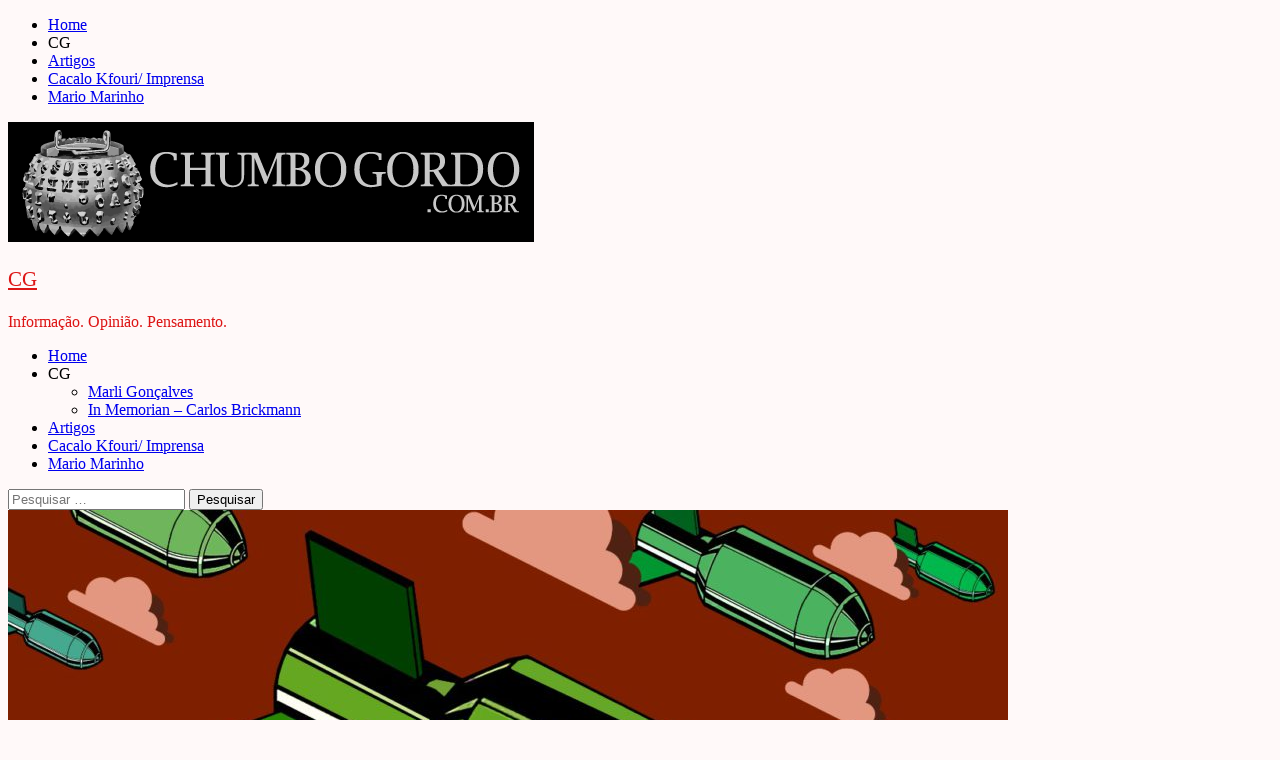

--- FILE ---
content_type: text/html; charset=UTF-8
request_url: https://www.chumbogordo.com.br/443089-alem-das-inundacoes-uma-enxurrada-de-fake-news-por-rui-martins/
body_size: 20657
content:
<!doctype html>
<html lang="pt-BR">
<head>
    <meta charset="UTF-8">
    <meta name="viewport" content="width=device-width, initial-scale=1">
    <link rel="profile" href="http://gmpg.org/xfn/11">

    <meta name='robots' content='index, follow, max-image-preview:large, max-snippet:-1, max-video-preview:-1' />

	<!-- This site is optimized with the Yoast SEO plugin v26.8 - https://yoast.com/product/yoast-seo-wordpress/ -->
	<title>Além das inundações, uma enxurrada de fake news. Por Rui Martins</title>
	<meta name="description" content="Tão logo se confirmou a situação de calamidade pública com as inundações se propagando por mais de duzentos municípios gaúchos..." />
	<link rel="canonical" href="https://www.chumbogordo.com.br/443089-alem-das-inundacoes-uma-enxurrada-de-fake-news-por-rui-martins/" />
	<meta property="og:locale" content="pt_BR" />
	<meta property="og:type" content="article" />
	<meta property="og:title" content="Além das inundações, uma enxurrada de fake news. Por Rui Martins" />
	<meta property="og:description" content="Tão logo se confirmou a situação de calamidade pública com as inundações se propagando por mais de duzentos municípios gaúchos..." />
	<meta property="og:url" content="https://www.chumbogordo.com.br/443089-alem-das-inundacoes-uma-enxurrada-de-fake-news-por-rui-martins/" />
	<meta property="og:site_name" content="CG" />
	<meta property="article:publisher" content="https://www.facebook.com/chumbogordo" />
	<meta property="article:author" content="https://www.facebook.com/chumbogordo" />
	<meta property="article:published_time" content="2024-05-23T21:19:56+00:00" />
	<meta property="og:image" content="https://www.chumbogordo.com.br/wp-content/uploads/2020/01/guerra-fake.jpg" />
	<meta property="og:image:width" content="1000" />
	<meta property="og:image:height" content="600" />
	<meta property="og:image:type" content="image/jpeg" />
	<meta name="author" content="Chumbo Gordo" />
	<meta name="twitter:card" content="summary_large_image" />
	<meta name="twitter:creator" content="@ChumboGordo" />
	<meta name="twitter:site" content="@ChumboGordo" />
	<meta name="twitter:label1" content="Escrito por" />
	<meta name="twitter:data1" content="Chumbo Gordo" />
	<meta name="twitter:label2" content="Est. tempo de leitura" />
	<meta name="twitter:data2" content="8 minutos" />
	<script type="application/ld+json" class="yoast-schema-graph">{"@context":"https://schema.org","@graph":[{"@type":"Article","@id":"https://www.chumbogordo.com.br/443089-alem-das-inundacoes-uma-enxurrada-de-fake-news-por-rui-martins/#article","isPartOf":{"@id":"https://www.chumbogordo.com.br/443089-alem-das-inundacoes-uma-enxurrada-de-fake-news-por-rui-martins/"},"author":{"name":"Chumbo Gordo","@id":"https://www.chumbogordo.com.br/#/schema/person/128237cde4ba4ac1428cc863488925a5"},"headline":"Além das inundações, uma enxurrada de fake news. Por Rui Martins","datePublished":"2024-05-23T21:19:56+00:00","mainEntityOfPage":{"@id":"https://www.chumbogordo.com.br/443089-alem-das-inundacoes-uma-enxurrada-de-fake-news-por-rui-martins/"},"wordCount":1436,"commentCount":0,"publisher":{"@id":"https://www.chumbogordo.com.br/#organization"},"image":{"@id":"https://www.chumbogordo.com.br/443089-alem-das-inundacoes-uma-enxurrada-de-fake-news-por-rui-martins/#primaryimage"},"thumbnailUrl":"https://www.chumbogordo.com.br/wp-content/uploads/2020/01/guerra-fake.jpg","keywords":["AOS FATOS","COLETA","enchente","fke news","governo","INUNDAÇÕES","lista","mentiras","pesquisa","redes sociais","rIO GRANDE DO sul","RUI MARTINS","Zero Hora"],"articleSection":["Artigos","COMPORTAMENTO","IMPRENSA","INTERNACIONAL","MEIO AMBIENTE","OPINIÃO","POLÍTICA"],"inLanguage":"pt-BR","potentialAction":[{"@type":"CommentAction","name":"Comment","target":["https://www.chumbogordo.com.br/443089-alem-das-inundacoes-uma-enxurrada-de-fake-news-por-rui-martins/#respond"]}]},{"@type":"WebPage","@id":"https://www.chumbogordo.com.br/443089-alem-das-inundacoes-uma-enxurrada-de-fake-news-por-rui-martins/","url":"https://www.chumbogordo.com.br/443089-alem-das-inundacoes-uma-enxurrada-de-fake-news-por-rui-martins/","name":"Além das inundações, uma enxurrada de fake news. Por Rui Martins","isPartOf":{"@id":"https://www.chumbogordo.com.br/#website"},"primaryImageOfPage":{"@id":"https://www.chumbogordo.com.br/443089-alem-das-inundacoes-uma-enxurrada-de-fake-news-por-rui-martins/#primaryimage"},"image":{"@id":"https://www.chumbogordo.com.br/443089-alem-das-inundacoes-uma-enxurrada-de-fake-news-por-rui-martins/#primaryimage"},"thumbnailUrl":"https://www.chumbogordo.com.br/wp-content/uploads/2020/01/guerra-fake.jpg","datePublished":"2024-05-23T21:19:56+00:00","description":"Tão logo se confirmou a situação de calamidade pública com as inundações se propagando por mais de duzentos municípios gaúchos...","breadcrumb":{"@id":"https://www.chumbogordo.com.br/443089-alem-das-inundacoes-uma-enxurrada-de-fake-news-por-rui-martins/#breadcrumb"},"inLanguage":"pt-BR","potentialAction":[{"@type":"ReadAction","target":["https://www.chumbogordo.com.br/443089-alem-das-inundacoes-uma-enxurrada-de-fake-news-por-rui-martins/"]}]},{"@type":"ImageObject","inLanguage":"pt-BR","@id":"https://www.chumbogordo.com.br/443089-alem-das-inundacoes-uma-enxurrada-de-fake-news-por-rui-martins/#primaryimage","url":"https://www.chumbogordo.com.br/wp-content/uploads/2020/01/guerra-fake.jpg","contentUrl":"https://www.chumbogordo.com.br/wp-content/uploads/2020/01/guerra-fake.jpg","width":1000,"height":600,"caption":"FAKE NEWS -inundações"},{"@type":"BreadcrumbList","@id":"https://www.chumbogordo.com.br/443089-alem-das-inundacoes-uma-enxurrada-de-fake-news-por-rui-martins/#breadcrumb","itemListElement":[{"@type":"ListItem","position":1,"name":"Início","item":"https://www.chumbogordo.com.br/"},{"@type":"ListItem","position":2,"name":"Além das inundações, uma enxurrada de fake news. Por Rui Martins"}]},{"@type":"WebSite","@id":"https://www.chumbogordo.com.br/#website","url":"https://www.chumbogordo.com.br/","name":"CG","description":"Informação. Opinião. Pensamento.","publisher":{"@id":"https://www.chumbogordo.com.br/#organization"},"alternateName":"Chumbo Gordo","potentialAction":[{"@type":"SearchAction","target":{"@type":"EntryPoint","urlTemplate":"https://www.chumbogordo.com.br/?s={search_term_string}"},"query-input":{"@type":"PropertyValueSpecification","valueRequired":true,"valueName":"search_term_string"}}],"inLanguage":"pt-BR"},{"@type":"Organization","@id":"https://www.chumbogordo.com.br/#organization","name":"CHUMBO GORDO","url":"https://www.chumbogordo.com.br/","logo":{"@type":"ImageObject","inLanguage":"pt-BR","@id":"https://www.chumbogordo.com.br/#/schema/logo/image/","url":"https://www.chumbogordo.com.br/wp-content/uploads/2015/10/cropped-logo-6.png","contentUrl":"https://www.chumbogordo.com.br/wp-content/uploads/2015/10/cropped-logo-6.png","width":526,"height":120,"caption":"CHUMBO GORDO"},"image":{"@id":"https://www.chumbogordo.com.br/#/schema/logo/image/"},"sameAs":["https://www.facebook.com/chumbogordo","https://x.com/ChumboGordo"]},{"@type":"Person","@id":"https://www.chumbogordo.com.br/#/schema/person/128237cde4ba4ac1428cc863488925a5","name":"Chumbo Gordo","image":{"@type":"ImageObject","inLanguage":"pt-BR","@id":"https://www.chumbogordo.com.br/#/schema/person/image/","url":"https://secure.gravatar.com/avatar/ab1dec2ca0821ffdabe47d6634cb85e2f6f84caddfc9bed9137ab00434cccafc?s=96&d=mm&r=g","contentUrl":"https://secure.gravatar.com/avatar/ab1dec2ca0821ffdabe47d6634cb85e2f6f84caddfc9bed9137ab00434cccafc?s=96&d=mm&r=g","caption":"Chumbo Gordo"},"description":"Brickmann &amp; Associados Comunicação - B&amp;A / Tel. (11) 3885-6656 / www. brickmann.com.br / E-mail: contato@chumbogordo.com.br / Twitter: twitter.com/ChumboGordo / Facebook: facebook.com/chumbogordo","sameAs":["https://www.facebook.com/chumbogordo"],"url":"https://www.chumbogordo.com.br/author/chumbo-gordo/"}]}</script>
	<!-- / Yoast SEO plugin. -->


<link rel='dns-prefetch' href='//www.googletagmanager.com' />
<link rel='dns-prefetch' href='//fonts.googleapis.com' />
<link rel='dns-prefetch' href='//cdn.openshareweb.com' />
<link rel='dns-prefetch' href='//cdn.shareaholic.net' />
<link rel='dns-prefetch' href='//www.shareaholic.net' />
<link rel='dns-prefetch' href='//analytics.shareaholic.com' />
<link rel='dns-prefetch' href='//recs.shareaholic.com' />
<link rel='dns-prefetch' href='//partner.shareaholic.com' />
<link rel='dns-prefetch' href='//pagead2.googlesyndication.com' />
<link rel='dns-prefetch' href='//hb.wpmucdn.com' />
<link href='//hb.wpmucdn.com' rel='preconnect' />
<link href='http://fonts.googleapis.com' rel='preconnect' />
<link href='//fonts.gstatic.com' crossorigin='' rel='preconnect' />
<link rel="alternate" type="application/rss+xml" title="Feed para CG &raquo;" href="https://www.chumbogordo.com.br/feed/" />
<link rel="alternate" type="application/rss+xml" title="Feed de comentários para CG &raquo;" href="https://www.chumbogordo.com.br/comments/feed/" />
<link rel="alternate" type="application/rss+xml" title="Feed de comentários para CG &raquo; Além das inundações, uma enxurrada de fake news. Por Rui Martins" href="https://www.chumbogordo.com.br/443089-alem-das-inundacoes-uma-enxurrada-de-fake-news-por-rui-martins/feed/" />
<link rel="alternate" title="oEmbed (JSON)" type="application/json+oembed" href="https://www.chumbogordo.com.br/wp-json/oembed/1.0/embed?url=https%3A%2F%2Fwww.chumbogordo.com.br%2F443089-alem-das-inundacoes-uma-enxurrada-de-fake-news-por-rui-martins%2F" />
<link rel="alternate" title="oEmbed (XML)" type="text/xml+oembed" href="https://www.chumbogordo.com.br/wp-json/oembed/1.0/embed?url=https%3A%2F%2Fwww.chumbogordo.com.br%2F443089-alem-das-inundacoes-uma-enxurrada-de-fake-news-por-rui-martins%2F&#038;format=xml" />
<!-- Shareaholic - https://www.shareaholic.com -->
<link rel='preload' href='//cdn.shareaholic.net/assets/pub/shareaholic.js' as='script'/>
<script data-no-minify='1' data-cfasync='false'>
_SHR_SETTINGS = {"endpoints":{"local_recs_url":"https:\/\/www.chumbogordo.com.br\/wp-admin\/admin-ajax.php?action=shareaholic_permalink_related","ajax_url":"https:\/\/www.chumbogordo.com.br\/wp-admin\/admin-ajax.php","share_counts_url":"https:\/\/www.chumbogordo.com.br\/wp-admin\/admin-ajax.php?action=shareaholic_share_counts_api"},"site_id":"b774f4553e5b0d0c6daec4b05cea217d","url_components":{"year":"2024","monthnum":"05","day":"23","hour":"18","minute":"19","second":"56","post_id":"443089","postname":"alem-das-inundacoes-uma-enxurrada-de-fake-news-por-rui-martins","author":"chumbo-gordo","category":"politica"}};
</script>
<script data-no-minify='1' data-cfasync='false' src='//cdn.shareaholic.net/assets/pub/shareaholic.js' data-shr-siteid='b774f4553e5b0d0c6daec4b05cea217d' async ></script>

<!-- Shareaholic Content Tags -->
<meta name='shareaholic:site_name' content='CG' />
<meta name='shareaholic:language' content='pt-BR' />
<meta name='shareaholic:url' content='https://www.chumbogordo.com.br/443089-alem-das-inundacoes-uma-enxurrada-de-fake-news-por-rui-martins/' />
<meta name='shareaholic:keywords' content='tag:aos fatos, tag:coleta, tag:enchente, tag:fke news, tag:governo, tag:inundaÇÕes, tag:lista, tag:mentiras, tag:pesquisa, tag:redes sociais, tag:rio grande do sul, tag:rui martins, tag:zero hora, tag:fake news, cat:artigos, cat:comportamento, cat:imprensa, cat:internacional, cat:meio ambiente, cat:opiniÃo, cat:polÍtica, type:post' />
<meta name='shareaholic:article_published_time' content='2024-05-23T18:19:56-03:00' />
<meta name='shareaholic:article_modified_time' content='2024-05-23T18:19:56-03:00' />
<meta name='shareaholic:shareable_page' content='true' />
<meta name='shareaholic:article_author_name' content='Chumbo Gordo' />
<meta name='shareaholic:site_id' content='b774f4553e5b0d0c6daec4b05cea217d' />
<meta name='shareaholic:wp_version' content='9.7.13' />
<meta name='shareaholic:image' content='https://www.chumbogordo.com.br/wp-content/uploads/2020/01/guerra-fake-640x384.jpg' />
<!-- Shareaholic Content Tags End -->

<!-- Shareaholic Open Graph Tags -->
<meta property='og:image' content='https://www.chumbogordo.com.br/wp-content/uploads/2020/01/guerra-fake.jpg' />
<!-- Shareaholic Open Graph Tags End -->
<style id='wp-img-auto-sizes-contain-inline-css' type='text/css'>
img:is([sizes=auto i],[sizes^="auto," i]){contain-intrinsic-size:3000px 1500px}
/*# sourceURL=wp-img-auto-sizes-contain-inline-css */
</style>
<style id='wp-emoji-styles-inline-css' type='text/css'>

	img.wp-smiley, img.emoji {
		display: inline !important;
		border: none !important;
		box-shadow: none !important;
		height: 1em !important;
		width: 1em !important;
		margin: 0 0.07em !important;
		vertical-align: -0.1em !important;
		background: none !important;
		padding: 0 !important;
	}
/*# sourceURL=wp-emoji-styles-inline-css */
</style>
<style id='wp-block-library-inline-css' type='text/css'>
:root{--wp-block-synced-color:#7a00df;--wp-block-synced-color--rgb:122,0,223;--wp-bound-block-color:var(--wp-block-synced-color);--wp-editor-canvas-background:#ddd;--wp-admin-theme-color:#007cba;--wp-admin-theme-color--rgb:0,124,186;--wp-admin-theme-color-darker-10:#006ba1;--wp-admin-theme-color-darker-10--rgb:0,107,160.5;--wp-admin-theme-color-darker-20:#005a87;--wp-admin-theme-color-darker-20--rgb:0,90,135;--wp-admin-border-width-focus:2px}@media (min-resolution:192dpi){:root{--wp-admin-border-width-focus:1.5px}}.wp-element-button{cursor:pointer}:root .has-very-light-gray-background-color{background-color:#eee}:root .has-very-dark-gray-background-color{background-color:#313131}:root .has-very-light-gray-color{color:#eee}:root .has-very-dark-gray-color{color:#313131}:root .has-vivid-green-cyan-to-vivid-cyan-blue-gradient-background{background:linear-gradient(135deg,#00d084,#0693e3)}:root .has-purple-crush-gradient-background{background:linear-gradient(135deg,#34e2e4,#4721fb 50%,#ab1dfe)}:root .has-hazy-dawn-gradient-background{background:linear-gradient(135deg,#faaca8,#dad0ec)}:root .has-subdued-olive-gradient-background{background:linear-gradient(135deg,#fafae1,#67a671)}:root .has-atomic-cream-gradient-background{background:linear-gradient(135deg,#fdd79a,#004a59)}:root .has-nightshade-gradient-background{background:linear-gradient(135deg,#330968,#31cdcf)}:root .has-midnight-gradient-background{background:linear-gradient(135deg,#020381,#2874fc)}:root{--wp--preset--font-size--normal:16px;--wp--preset--font-size--huge:42px}.has-regular-font-size{font-size:1em}.has-larger-font-size{font-size:2.625em}.has-normal-font-size{font-size:var(--wp--preset--font-size--normal)}.has-huge-font-size{font-size:var(--wp--preset--font-size--huge)}.has-text-align-center{text-align:center}.has-text-align-left{text-align:left}.has-text-align-right{text-align:right}.has-fit-text{white-space:nowrap!important}#end-resizable-editor-section{display:none}.aligncenter{clear:both}.items-justified-left{justify-content:flex-start}.items-justified-center{justify-content:center}.items-justified-right{justify-content:flex-end}.items-justified-space-between{justify-content:space-between}.screen-reader-text{border:0;clip-path:inset(50%);height:1px;margin:-1px;overflow:hidden;padding:0;position:absolute;width:1px;word-wrap:normal!important}.screen-reader-text:focus{background-color:#ddd;clip-path:none;color:#444;display:block;font-size:1em;height:auto;left:5px;line-height:normal;padding:15px 23px 14px;text-decoration:none;top:5px;width:auto;z-index:100000}html :where(.has-border-color){border-style:solid}html :where([style*=border-top-color]){border-top-style:solid}html :where([style*=border-right-color]){border-right-style:solid}html :where([style*=border-bottom-color]){border-bottom-style:solid}html :where([style*=border-left-color]){border-left-style:solid}html :where([style*=border-width]){border-style:solid}html :where([style*=border-top-width]){border-top-style:solid}html :where([style*=border-right-width]){border-right-style:solid}html :where([style*=border-bottom-width]){border-bottom-style:solid}html :where([style*=border-left-width]){border-left-style:solid}html :where(img[class*=wp-image-]){height:auto;max-width:100%}:where(figure){margin:0 0 1em}html :where(.is-position-sticky){--wp-admin--admin-bar--position-offset:var(--wp-admin--admin-bar--height,0px)}@media screen and (max-width:600px){html :where(.is-position-sticky){--wp-admin--admin-bar--position-offset:0px}}

/*# sourceURL=wp-block-library-inline-css */
</style><style id='global-styles-inline-css' type='text/css'>
:root{--wp--preset--aspect-ratio--square: 1;--wp--preset--aspect-ratio--4-3: 4/3;--wp--preset--aspect-ratio--3-4: 3/4;--wp--preset--aspect-ratio--3-2: 3/2;--wp--preset--aspect-ratio--2-3: 2/3;--wp--preset--aspect-ratio--16-9: 16/9;--wp--preset--aspect-ratio--9-16: 9/16;--wp--preset--color--black: #000000;--wp--preset--color--cyan-bluish-gray: #abb8c3;--wp--preset--color--white: #ffffff;--wp--preset--color--pale-pink: #f78da7;--wp--preset--color--vivid-red: #cf2e2e;--wp--preset--color--luminous-vivid-orange: #ff6900;--wp--preset--color--luminous-vivid-amber: #fcb900;--wp--preset--color--light-green-cyan: #7bdcb5;--wp--preset--color--vivid-green-cyan: #00d084;--wp--preset--color--pale-cyan-blue: #8ed1fc;--wp--preset--color--vivid-cyan-blue: #0693e3;--wp--preset--color--vivid-purple: #9b51e0;--wp--preset--gradient--vivid-cyan-blue-to-vivid-purple: linear-gradient(135deg,rgb(6,147,227) 0%,rgb(155,81,224) 100%);--wp--preset--gradient--light-green-cyan-to-vivid-green-cyan: linear-gradient(135deg,rgb(122,220,180) 0%,rgb(0,208,130) 100%);--wp--preset--gradient--luminous-vivid-amber-to-luminous-vivid-orange: linear-gradient(135deg,rgb(252,185,0) 0%,rgb(255,105,0) 100%);--wp--preset--gradient--luminous-vivid-orange-to-vivid-red: linear-gradient(135deg,rgb(255,105,0) 0%,rgb(207,46,46) 100%);--wp--preset--gradient--very-light-gray-to-cyan-bluish-gray: linear-gradient(135deg,rgb(238,238,238) 0%,rgb(169,184,195) 100%);--wp--preset--gradient--cool-to-warm-spectrum: linear-gradient(135deg,rgb(74,234,220) 0%,rgb(151,120,209) 20%,rgb(207,42,186) 40%,rgb(238,44,130) 60%,rgb(251,105,98) 80%,rgb(254,248,76) 100%);--wp--preset--gradient--blush-light-purple: linear-gradient(135deg,rgb(255,206,236) 0%,rgb(152,150,240) 100%);--wp--preset--gradient--blush-bordeaux: linear-gradient(135deg,rgb(254,205,165) 0%,rgb(254,45,45) 50%,rgb(107,0,62) 100%);--wp--preset--gradient--luminous-dusk: linear-gradient(135deg,rgb(255,203,112) 0%,rgb(199,81,192) 50%,rgb(65,88,208) 100%);--wp--preset--gradient--pale-ocean: linear-gradient(135deg,rgb(255,245,203) 0%,rgb(182,227,212) 50%,rgb(51,167,181) 100%);--wp--preset--gradient--electric-grass: linear-gradient(135deg,rgb(202,248,128) 0%,rgb(113,206,126) 100%);--wp--preset--gradient--midnight: linear-gradient(135deg,rgb(2,3,129) 0%,rgb(40,116,252) 100%);--wp--preset--font-size--small: 13px;--wp--preset--font-size--medium: 20px;--wp--preset--font-size--large: 36px;--wp--preset--font-size--x-large: 42px;--wp--preset--spacing--20: 0.44rem;--wp--preset--spacing--30: 0.67rem;--wp--preset--spacing--40: 1rem;--wp--preset--spacing--50: 1.5rem;--wp--preset--spacing--60: 2.25rem;--wp--preset--spacing--70: 3.38rem;--wp--preset--spacing--80: 5.06rem;--wp--preset--shadow--natural: 6px 6px 9px rgba(0, 0, 0, 0.2);--wp--preset--shadow--deep: 12px 12px 50px rgba(0, 0, 0, 0.4);--wp--preset--shadow--sharp: 6px 6px 0px rgba(0, 0, 0, 0.2);--wp--preset--shadow--outlined: 6px 6px 0px -3px rgb(255, 255, 255), 6px 6px rgb(0, 0, 0);--wp--preset--shadow--crisp: 6px 6px 0px rgb(0, 0, 0);}:root { --wp--style--global--content-size: 750px;--wp--style--global--wide-size: 1160px; }:where(body) { margin: 0; }.wp-site-blocks > .alignleft { float: left; margin-right: 2em; }.wp-site-blocks > .alignright { float: right; margin-left: 2em; }.wp-site-blocks > .aligncenter { justify-content: center; margin-left: auto; margin-right: auto; }:where(.wp-site-blocks) > * { margin-block-start: 24px; margin-block-end: 0; }:where(.wp-site-blocks) > :first-child { margin-block-start: 0; }:where(.wp-site-blocks) > :last-child { margin-block-end: 0; }:root { --wp--style--block-gap: 24px; }:root :where(.is-layout-flow) > :first-child{margin-block-start: 0;}:root :where(.is-layout-flow) > :last-child{margin-block-end: 0;}:root :where(.is-layout-flow) > *{margin-block-start: 24px;margin-block-end: 0;}:root :where(.is-layout-constrained) > :first-child{margin-block-start: 0;}:root :where(.is-layout-constrained) > :last-child{margin-block-end: 0;}:root :where(.is-layout-constrained) > *{margin-block-start: 24px;margin-block-end: 0;}:root :where(.is-layout-flex){gap: 24px;}:root :where(.is-layout-grid){gap: 24px;}.is-layout-flow > .alignleft{float: left;margin-inline-start: 0;margin-inline-end: 2em;}.is-layout-flow > .alignright{float: right;margin-inline-start: 2em;margin-inline-end: 0;}.is-layout-flow > .aligncenter{margin-left: auto !important;margin-right: auto !important;}.is-layout-constrained > .alignleft{float: left;margin-inline-start: 0;margin-inline-end: 2em;}.is-layout-constrained > .alignright{float: right;margin-inline-start: 2em;margin-inline-end: 0;}.is-layout-constrained > .aligncenter{margin-left: auto !important;margin-right: auto !important;}.is-layout-constrained > :where(:not(.alignleft):not(.alignright):not(.alignfull)){max-width: var(--wp--style--global--content-size);margin-left: auto !important;margin-right: auto !important;}.is-layout-constrained > .alignwide{max-width: var(--wp--style--global--wide-size);}body .is-layout-flex{display: flex;}.is-layout-flex{flex-wrap: wrap;align-items: center;}.is-layout-flex > :is(*, div){margin: 0;}body .is-layout-grid{display: grid;}.is-layout-grid > :is(*, div){margin: 0;}body{padding-top: 0px;padding-right: 0px;padding-bottom: 0px;padding-left: 0px;}a:where(:not(.wp-element-button)){text-decoration: none;}:root :where(.wp-element-button, .wp-block-button__link){background-color: #32373c;border-width: 0;color: #fff;font-family: inherit;font-size: inherit;font-style: inherit;font-weight: inherit;letter-spacing: inherit;line-height: inherit;padding-top: calc(0.667em + 2px);padding-right: calc(1.333em + 2px);padding-bottom: calc(0.667em + 2px);padding-left: calc(1.333em + 2px);text-decoration: none;text-transform: inherit;}.has-black-color{color: var(--wp--preset--color--black) !important;}.has-cyan-bluish-gray-color{color: var(--wp--preset--color--cyan-bluish-gray) !important;}.has-white-color{color: var(--wp--preset--color--white) !important;}.has-pale-pink-color{color: var(--wp--preset--color--pale-pink) !important;}.has-vivid-red-color{color: var(--wp--preset--color--vivid-red) !important;}.has-luminous-vivid-orange-color{color: var(--wp--preset--color--luminous-vivid-orange) !important;}.has-luminous-vivid-amber-color{color: var(--wp--preset--color--luminous-vivid-amber) !important;}.has-light-green-cyan-color{color: var(--wp--preset--color--light-green-cyan) !important;}.has-vivid-green-cyan-color{color: var(--wp--preset--color--vivid-green-cyan) !important;}.has-pale-cyan-blue-color{color: var(--wp--preset--color--pale-cyan-blue) !important;}.has-vivid-cyan-blue-color{color: var(--wp--preset--color--vivid-cyan-blue) !important;}.has-vivid-purple-color{color: var(--wp--preset--color--vivid-purple) !important;}.has-black-background-color{background-color: var(--wp--preset--color--black) !important;}.has-cyan-bluish-gray-background-color{background-color: var(--wp--preset--color--cyan-bluish-gray) !important;}.has-white-background-color{background-color: var(--wp--preset--color--white) !important;}.has-pale-pink-background-color{background-color: var(--wp--preset--color--pale-pink) !important;}.has-vivid-red-background-color{background-color: var(--wp--preset--color--vivid-red) !important;}.has-luminous-vivid-orange-background-color{background-color: var(--wp--preset--color--luminous-vivid-orange) !important;}.has-luminous-vivid-amber-background-color{background-color: var(--wp--preset--color--luminous-vivid-amber) !important;}.has-light-green-cyan-background-color{background-color: var(--wp--preset--color--light-green-cyan) !important;}.has-vivid-green-cyan-background-color{background-color: var(--wp--preset--color--vivid-green-cyan) !important;}.has-pale-cyan-blue-background-color{background-color: var(--wp--preset--color--pale-cyan-blue) !important;}.has-vivid-cyan-blue-background-color{background-color: var(--wp--preset--color--vivid-cyan-blue) !important;}.has-vivid-purple-background-color{background-color: var(--wp--preset--color--vivid-purple) !important;}.has-black-border-color{border-color: var(--wp--preset--color--black) !important;}.has-cyan-bluish-gray-border-color{border-color: var(--wp--preset--color--cyan-bluish-gray) !important;}.has-white-border-color{border-color: var(--wp--preset--color--white) !important;}.has-pale-pink-border-color{border-color: var(--wp--preset--color--pale-pink) !important;}.has-vivid-red-border-color{border-color: var(--wp--preset--color--vivid-red) !important;}.has-luminous-vivid-orange-border-color{border-color: var(--wp--preset--color--luminous-vivid-orange) !important;}.has-luminous-vivid-amber-border-color{border-color: var(--wp--preset--color--luminous-vivid-amber) !important;}.has-light-green-cyan-border-color{border-color: var(--wp--preset--color--light-green-cyan) !important;}.has-vivid-green-cyan-border-color{border-color: var(--wp--preset--color--vivid-green-cyan) !important;}.has-pale-cyan-blue-border-color{border-color: var(--wp--preset--color--pale-cyan-blue) !important;}.has-vivid-cyan-blue-border-color{border-color: var(--wp--preset--color--vivid-cyan-blue) !important;}.has-vivid-purple-border-color{border-color: var(--wp--preset--color--vivid-purple) !important;}.has-vivid-cyan-blue-to-vivid-purple-gradient-background{background: var(--wp--preset--gradient--vivid-cyan-blue-to-vivid-purple) !important;}.has-light-green-cyan-to-vivid-green-cyan-gradient-background{background: var(--wp--preset--gradient--light-green-cyan-to-vivid-green-cyan) !important;}.has-luminous-vivid-amber-to-luminous-vivid-orange-gradient-background{background: var(--wp--preset--gradient--luminous-vivid-amber-to-luminous-vivid-orange) !important;}.has-luminous-vivid-orange-to-vivid-red-gradient-background{background: var(--wp--preset--gradient--luminous-vivid-orange-to-vivid-red) !important;}.has-very-light-gray-to-cyan-bluish-gray-gradient-background{background: var(--wp--preset--gradient--very-light-gray-to-cyan-bluish-gray) !important;}.has-cool-to-warm-spectrum-gradient-background{background: var(--wp--preset--gradient--cool-to-warm-spectrum) !important;}.has-blush-light-purple-gradient-background{background: var(--wp--preset--gradient--blush-light-purple) !important;}.has-blush-bordeaux-gradient-background{background: var(--wp--preset--gradient--blush-bordeaux) !important;}.has-luminous-dusk-gradient-background{background: var(--wp--preset--gradient--luminous-dusk) !important;}.has-pale-ocean-gradient-background{background: var(--wp--preset--gradient--pale-ocean) !important;}.has-electric-grass-gradient-background{background: var(--wp--preset--gradient--electric-grass) !important;}.has-midnight-gradient-background{background: var(--wp--preset--gradient--midnight) !important;}.has-small-font-size{font-size: var(--wp--preset--font-size--small) !important;}.has-medium-font-size{font-size: var(--wp--preset--font-size--medium) !important;}.has-large-font-size{font-size: var(--wp--preset--font-size--large) !important;}.has-x-large-font-size{font-size: var(--wp--preset--font-size--x-large) !important;}
/*# sourceURL=global-styles-inline-css */
</style>

<!-- <link rel='stylesheet' id='wphb-1-css' href='https://hb.wpmucdn.com/www.chumbogordo.com.br/565d769c-6855-4385-b9e1-fd4a1793b887.css' type='text/css' media='all' /> -->
<link rel="stylesheet" type="text/css" href="//www.chumbogordo.com.br/wp-content/cache/wpfc-minified/kl6gt98k/k6p.css" media="all"/>
<link rel='stylesheet' id='magazine-7-google-fonts-css' href='https://fonts.googleapis.com/css?family=Source%20Sans%20Pro:400,400i,700,700i|Montserrat:400,700&#038;subset=latin,latin-ext' type='text/css' media='all' />
<!-- <link rel='stylesheet' id='magazine-7-style-css' href='https://hb.wpmucdn.com/www.chumbogordo.com.br/f31b476d-eac4-4908-be4e-d0cdc1e02b30.css' type='text/css' media='all' /> -->
<link rel="stylesheet" type="text/css" href="//www.chumbogordo.com.br/wp-content/cache/wpfc-minified/d50cjekw/k6p.css" media="all"/>
<script type="text/javascript" src="https://hb.wpmucdn.com/www.chumbogordo.com.br/a1854960-7411-4258-bfb6-bad8c12aca87.js" id="wphb-2-js"></script>

<!-- Snippet da etiqueta do Google (gtag.js) adicionado pelo Site Kit -->
<!-- Snippet do Google Análises adicionado pelo Site Kit -->
<script type="text/javascript" src="https://www.googletagmanager.com/gtag/js?id=GT-PJN8PXC6" id="google_gtagjs-js" async></script>
<script type="text/javascript" id="google_gtagjs-js-after">
/* <![CDATA[ */
window.dataLayer = window.dataLayer || [];function gtag(){dataLayer.push(arguments);}
gtag("set","linker",{"domains":["www.chumbogordo.com.br"]});
gtag("js", new Date());
gtag("set", "developer_id.dZTNiMT", true);
gtag("config", "GT-PJN8PXC6", {"googlesitekit_post_type":"post"});
 window._googlesitekit = window._googlesitekit || {}; window._googlesitekit.throttledEvents = []; window._googlesitekit.gtagEvent = (name, data) => { var key = JSON.stringify( { name, data } ); if ( !! window._googlesitekit.throttledEvents[ key ] ) { return; } window._googlesitekit.throttledEvents[ key ] = true; setTimeout( () => { delete window._googlesitekit.throttledEvents[ key ]; }, 5 ); gtag( "event", name, { ...data, event_source: "site-kit" } ); }; 
//# sourceURL=google_gtagjs-js-after
/* ]]> */
</script>
<link rel="https://api.w.org/" href="https://www.chumbogordo.com.br/wp-json/" /><link rel="alternate" title="JSON" type="application/json" href="https://www.chumbogordo.com.br/wp-json/wp/v2/posts/443089" /><link rel="EditURI" type="application/rsd+xml" title="RSD" href="https://www.chumbogordo.com.br/xmlrpc.php?rsd" />
<meta name="generator" content="WordPress 6.9" />
<link rel='shortlink' href='https://www.chumbogordo.com.br/?p=443089' />
<meta name="generator" content="Site Kit by Google 1.170.0" /><link rel="pingback" href="https://www.chumbogordo.com.br/xmlrpc.php">
<!-- Meta-etiquetas do Google AdSense adicionado pelo Site Kit -->
<meta name="google-adsense-platform-account" content="ca-host-pub-2644536267352236">
<meta name="google-adsense-platform-domain" content="sitekit.withgoogle.com">
<!-- Fim das meta-etiquetas do Google AdSense adicionado pelo Site Kit -->
        <style type="text/css">
                        .site-title a,
            .site-description {
                color: #dd1616;
            }

            .site-branding .site-title {
                font-size: 21px;
            }

            @media only screen and (max-width: 640px) {
                .site-branding .site-title {
                    font-size: 60px;

                }

            @media only screen and (max-width: 640px) {
                .site-branding .site-title {
                    font-size: 50px;

                }

                        .elementor-template-full-width .elementor-section.elementor-section-full_width > .elementor-container,
            .elementor-template-full-width .elementor-section.elementor-section-boxed > .elementor-container{
                max-width: 1170px;
            }
            @media (min-width: 1600px){
                .elementor-template-full-width .elementor-section.elementor-section-full_width > .elementor-container,
                .elementor-template-full-width .elementor-section.elementor-section-boxed > .elementor-container{
                    max-width: 1570px;
                }
            }

        </style>
        <style type="text/css" id="custom-background-css">
body.custom-background { background-color: #fff9f9; }
</style>
	
<!-- Código do Google Adsense adicionado pelo Site Kit -->
<script type="text/javascript" async="async" src="https://pagead2.googlesyndication.com/pagead/js/adsbygoogle.js?client=ca-pub-6202243099805385&amp;host=ca-host-pub-2644536267352236" crossorigin="anonymous"></script>

<!-- Fim do código do Google AdSense adicionado pelo Site Kit -->
<link rel="icon" href="https://www.chumbogordo.com.br/wp-content/uploads/2015/09/cropped-logo-chumbo_gordo-550x118-32x32.png" sizes="32x32" />
<link rel="icon" href="https://www.chumbogordo.com.br/wp-content/uploads/2015/09/cropped-logo-chumbo_gordo-550x118-192x192.png" sizes="192x192" />
<link rel="apple-touch-icon" href="https://www.chumbogordo.com.br/wp-content/uploads/2015/09/cropped-logo-chumbo_gordo-550x118-180x180.png" />
<meta name="msapplication-TileImage" content="https://www.chumbogordo.com.br/wp-content/uploads/2015/09/cropped-logo-chumbo_gordo-550x118-270x270.png" />
<!-- <link rel='stylesheet' id='mailpoet_public-css' href='https://hb.wpmucdn.com/www.chumbogordo.com.br/5f2d7730-aa0d-423f-8327-0b6557d20c50.css' type='text/css' media='all' /> -->
<link rel="stylesheet" type="text/css" href="//www.chumbogordo.com.br/wp-content/cache/wpfc-minified/deuvmsw4/k79.css" media="all"/>
</head>

<body class="wp-singular post-template-default single single-post postid-443089 single-format-standard custom-background wp-custom-logo wp-embed-responsive wp-theme-magazine-7 align-content-right">
    

<div id="page" class="site">
    <a class="skip-link screen-reader-text" href="#content">Skip to content</a>

<div class="magazine-7-woocommerce-store-notice">
    </div>
    <div class="top-masthead">

        <div class="container">
            <div class="row">
                                    <div class="col-xs-12 col-sm-12 col-md-8 device-center">
                        
                        <div class="top-navigation"><ul id="top-menu" class="menu"><li id="menu-item-589" class="menu-item menu-item-type-custom menu-item-object-custom menu-item-home menu-item-589"><a href="http://www.chumbogordo.com.br/">Home</a></li>
<li id="menu-item-770" class="menu-item menu-item-type-custom menu-item-object-custom menu-item-770"><a>CG</a></li>
<li id="menu-item-4362" class="menu-item menu-item-type-taxonomy menu-item-object-category current-post-ancestor current-menu-parent current-post-parent menu-item-4362"><a href="https://www.chumbogordo.com.br/categorias/artigos/">Artigos</a></li>
<li id="menu-item-711" class="menu-item menu-item-type-taxonomy menu-item-object-category menu-item-711"><a href="https://www.chumbogordo.com.br/categorias/mirando-a-imprensa/">Cacalo Kfouri/ Imprensa</a></li>
<li id="menu-item-4434" class="menu-item menu-item-type-taxonomy menu-item-object-category menu-item-4434"><a href="https://www.chumbogordo.com.br/categorias/esportes/marinho/">Mario Marinho</a></li>
</ul></div>                    </div>
                                            </div>
        </div>
    </div> <!--    Topbar Ends-->
<header id="masthead" class="site-header">
        <div class="masthead-banner " data-background="">
        <div class="container">
            <div class="row">
                <div class="col-md-12">
                    <div class="site-branding">
                        <a href="https://www.chumbogordo.com.br/" class="custom-logo-link" rel="home"><img width="526" height="120" src="https://www.chumbogordo.com.br/wp-content/uploads/2015/10/cropped-logo-6.png" class="custom-logo" alt="CG" decoding="async" fetchpriority="high" srcset="https://www.chumbogordo.com.br/wp-content/uploads/2015/10/cropped-logo-6.png 526w, https://www.chumbogordo.com.br/wp-content/uploads/2015/10/cropped-logo-6-300x68.png 300w" sizes="(max-width: 526px) 100vw, 526px" /></a>                            <p class="site-title font-family-1">
                                <a href="https://www.chumbogordo.com.br/" rel="home">CG</a>
                            </p>
                        
                                                    <p class="site-description">Informação. Opinião. Pensamento.</p>
                                            </div>
                </div>
            </div>
        </div>
    </div>
    <nav id="site-navigation" class="main-navigation">
        <div class="container">
            <div class="row">
                <div class="col-md-12">
                    <div class="navigation-container">
                                                    <span class="offcanvas">
                                     <a href="#offcanvasCollapse" class="offcanvas-nav">
                                           <div class="offcanvas-menu">
                                               <span class="mbtn-top"></span>
                                               <span class="mbtn-mid"></span>
                                               <span class="mbtn-bot"></span>
                                           </div>
                                       </a>
                                </span>
                        
                        <span class="toggle-menu" aria-controls="primary-menu" aria-expanded="false">
                                <span class="screen-reader-text">Primary Menu</span>
                                 <i class="ham"></i>
                            </span>

                        <div class="menu main-menu"><ul id="primary-menu" class="menu"><li class="menu-item menu-item-type-custom menu-item-object-custom menu-item-home menu-item-589"><a href="http://www.chumbogordo.com.br/">Home</a></li>
<li class="menu-item menu-item-type-custom menu-item-object-custom menu-item-has-children menu-item-770"><a>CG</a>
<ul class="sub-menu">
	<li id="menu-item-70" class="menu-item menu-item-type-taxonomy menu-item-object-category menu-item-70"><a href="https://www.chumbogordo.com.br/categorias/marli/">Marli Gonçalves</a></li>
	<li id="menu-item-71" class="menu-item menu-item-type-taxonomy menu-item-object-category menu-item-71"><a href="https://www.chumbogordo.com.br/categorias/carlinhos/">In Memorian &#8211; Carlos Brickmann</a></li>
</ul>
</li>
<li class="menu-item menu-item-type-taxonomy menu-item-object-category current-post-ancestor current-menu-parent current-post-parent menu-item-4362"><a href="https://www.chumbogordo.com.br/categorias/artigos/">Artigos</a></li>
<li class="menu-item menu-item-type-taxonomy menu-item-object-category menu-item-711"><a href="https://www.chumbogordo.com.br/categorias/mirando-a-imprensa/">Cacalo Kfouri/ Imprensa</a></li>
<li class="menu-item menu-item-type-taxonomy menu-item-object-category menu-item-4434"><a href="https://www.chumbogordo.com.br/categorias/esportes/marinho/">Mario Marinho</a></li>
</ul></div>

                        <div class="cart-search">
                            
                            <a  href="javascript:void(0)" class="af-search-click icon-search">
                                    <i class="fa fa-search"></i>
                            </a>
                        </div>



                    </div>
                </div>
            </div>
        </div>
    </nav>
</header>
<div id="af-search-wrap">
    <div class="af-search-box table-block">
        <div class="table-block-child v-center text-center">
            <form role="search" method="get" class="search-form" action="https://www.chumbogordo.com.br/">
				<label>
					<span class="screen-reader-text">Pesquisar por:</span>
					<input type="search" class="search-field" placeholder="Pesquisar &hellip;" value="" name="s" />
				</label>
				<input type="submit" class="search-submit" value="Pesquisar" />
			</form>        </div>
    </div>
    <div class="af-search-close af-search-click">
        <span></span>
        <span></span>
    </div>
</div>








    <div id="content" class="site-content">
    <div class="container">
        <div class="row">
            <div class="col-sm-12">
                <div id="primary" class="content-area">
                    <main id="main" class="site-main">

                                                    <article id="post-443089" class="post-443089 post type-post status-publish format-standard has-post-thumbnail hentry category-artigos category-comportamento category-imprensa category-internacional category-meio-ambiente category-opiniao category-politica tag-aos-fatos tag-coleta tag-enchente tag-fke-news tag-governo tag-inundacoes tag-lista tag-mentiras tag-pesquisa tag-redes-sociais tag-rio-grande-do-sul tag-rui-martins tag-zero-hora">
                                <div class="entry-content-wrap">
                                    <header class="entry-header">    
                    <div class="post-thumbnail full-width-image">
                    <img width="1000" height="600" src="https://www.chumbogordo.com.br/wp-content/uploads/2020/01/guerra-fake.jpg" class="attachment-magazine-7-featured size-magazine-7-featured wp-post-image" alt="FAKE NEWS -inundações" decoding="async" srcset="https://www.chumbogordo.com.br/wp-content/uploads/2020/01/guerra-fake.jpg 1000w, https://www.chumbogordo.com.br/wp-content/uploads/2020/01/guerra-fake-300x180.jpg 300w, https://www.chumbogordo.com.br/wp-content/uploads/2020/01/guerra-fake-768x461.jpg 768w, https://www.chumbogordo.com.br/wp-content/uploads/2020/01/guerra-fake-640x384.jpg 640w" sizes="(max-width: 1000px) 100vw, 1000px" />                </div>
            
            <div class="header-details-wrapper">
        <div class="entry-header-details">
                            <div class="figure-categories figure-categories-bg">
                                        <ul class="cat-links"><li class="meta-category">
                             <a class="magazine-7-categories category-color-1" href="https://www.chumbogordo.com.br/categorias/artigos/" alt="View all posts in Artigos"> 
                                 Artigos
                             </a>
                        </li><li class="meta-category">
                             <a class="magazine-7-categories category-color-1" href="https://www.chumbogordo.com.br/categorias/comportamento/" alt="View all posts in COMPORTAMENTO"> 
                                 COMPORTAMENTO
                             </a>
                        </li><li class="meta-category">
                             <a class="magazine-7-categories category-color-1" href="https://www.chumbogordo.com.br/categorias/imprensa/" alt="View all posts in IMPRENSA"> 
                                 IMPRENSA
                             </a>
                        </li><li class="meta-category">
                             <a class="magazine-7-categories category-color-1" href="https://www.chumbogordo.com.br/categorias/internacional/" alt="View all posts in INTERNACIONAL"> 
                                 INTERNACIONAL
                             </a>
                        </li><li class="meta-category">
                             <a class="magazine-7-categories category-color-1" href="https://www.chumbogordo.com.br/categorias/meio-ambiente/" alt="View all posts in MEIO AMBIENTE"> 
                                 MEIO AMBIENTE
                             </a>
                        </li><li class="meta-category">
                             <a class="magazine-7-categories category-color-1" href="https://www.chumbogordo.com.br/categorias/opiniao/" alt="View all posts in OPINIÃO"> 
                                 OPINIÃO
                             </a>
                        </li><li class="meta-category">
                             <a class="magazine-7-categories category-color-1" href="https://www.chumbogordo.com.br/categorias/politica/" alt="View all posts in POLÍTICA"> 
                                 POLÍTICA
                             </a>
                        </li></ul>                </div>
                        <h1 class="entry-title">Além das inundações, uma enxurrada de fake news. Por Rui Martins</h1>            
        <span class="author-links">

        <span class="item-metadata posts-author">
            <span class="">By</span>
                            <a href="https://www.chumbogordo.com.br/author/chumbo-gordo/">
                    Chumbo Gordo                </a>
               </span>


            <span class="item-metadata posts-date">
            2 anos ago        </span>
        </span>
                                
                    </div>
    </div>
</header><!-- .entry-header -->                                    

    <div class="entry-content">
        <div style='display:none;' class='shareaholic-canvas' data-app='share_buttons' data-title='Além das inundações, uma enxurrada de fake news. Por Rui Martins' data-link='https://www.chumbogordo.com.br/443089-alem-das-inundacoes-uma-enxurrada-de-fake-news-por-rui-martins/' data-app-id-name='post_above_content'></div><p style="text-align: center;"><span style="color: #ff0000;"><em><strong>Tão logo se confirmou a situação de calamidade pública com as inundações se propagando por mais de duzentos municípios gaúchos, surgiu uma enxurrada virtual de fake news despejada na internet para circularem pelas redes sociais&#8230;</strong></em></span></p>
<p style="text-align: justify;"><img decoding="async" class="aligncenter wp-image-397833" src="https://www.chumbogordo.com.br/wp-content/uploads/2021/11/fake-news.jpg" alt="fake news - inundações" width="452" height="254" srcset="https://www.chumbogordo.com.br/wp-content/uploads/2021/11/fake-news.jpg 880w, https://www.chumbogordo.com.br/wp-content/uploads/2021/11/fake-news-300x169.jpg 300w, https://www.chumbogordo.com.br/wp-content/uploads/2021/11/fake-news-768x432.jpg 768w, https://www.chumbogordo.com.br/wp-content/uploads/2021/11/fake-news-640x360.jpg 640w" sizes="(max-width: 452px) 100vw, 452px" /><br />
Tão logo se confirmou a situação de calamidade pública com as inundações se propagando por mais de duzentos municípios gaúchos, surgiu uma enxurrada virtual de fake news despejada na internet para circularem pelas redes sociais. Os boatos e mentiras com o objetivo de atingirem o governo federal chegaram a criar problemas para o atendimento, socorro e envio de mantimentos para os sinistrados.</p>
<p>Algumas pessoas e alguns grupos foram denunciados pela imprensa como criadores e distribuidores dessas fake news mas tornara-se impossível conter seu fluxo, pois eram (e ainda são) repicadas por centenas de canais e milhares de redes sociais, contando com o apoio de focos políticos e religiosos. Eu mesmo recebi fakes de um pastor e de militantes da extrema direita bolsonarista.</p>
<p>Muita gente deve ter pensado, como eu, em  ir coletando essas mensagens mentirosas para publicar um repertório das mais frequentes com seus responsáveis pela vasta propagação. Um paciente e quase impossível trabalho de pesquisa individual nas redes sociais.</p>
<p>Ora, o Laboratório de Estudos da Internet e Redes Sociais da Universidade Federal do Rio de Janeiro poupou esse trabalho a todos os pesquisadores e o jornal <em>Zero Hora</em>, de Porto Alegre, publicou no começo desta semana o primeiro resultado de suas pesquisas universitárias orientadas pelas professoras Débora Salles e Marie Santini.</p>
<p>Os métodos de análise anunciados são o mapeamento qualitativo de influenciadores e narrativas de desinformação multiplataforma e análise manual de anúncios sensíveis e não sensíveis no Meta Ads, do Facebook e Instagram.</p>
<p>De acordo com a profa. Marie Santini, &#8220;as narrativas dominantes são produzidas por influenciadores com grande número de seguidores e capacidade de angariar engajamentos&#8230;Eles têm grande conhecimento de como explorar emoções negativas&#8221;.</p>
<p>Além da desinformação foram detectados 351 golpes explorando a tragédia, manipulada para fins políticos e econômicos. Assim &#8220;influenciadores, sites e políticos de extrema direita têm utilizado a comoção para se autopromover e espalhar desinformação com o intuito de atacar e descredibilizar o governo&#8221;.</p>
<p>Os objetivos dessa fakes news são os de afirmar que o atendimento do governo federal não tem sido suficiente, de não haver ligação entre os eventos extremos e as mudanças climáticas, de incluir a tragédia nas pautas morais com teorias de conspiração, de aumentar a importância do papel da oposição na resposta à crise e de se beneficiar da catástrofe se autopromovendo, fazendo pedidos de doação e utilizando-se de fraudes.</p>
<p>Na introdução à pesquisa da UFRJ, são também citadas reportagens investigativas e de checagem que nos direcionam à plataforma <em>Aos Fatos,</em> dedicada às campanhas de desinformação. Algumas das mais vistas desinformações tratam de doações descartadas, usando vídeo com cenas falsamente colhidas em Mathias Velho, Canoas. Na verdade, as cenas foram filmadas em setembro do ano passado, em Encantado, quando empilhadeiras organizavam os donativos para aumentar espaço nos armazéns.</p>
<p>Outra afirma que a TV SBT apagou uma reportagem mostrando caminhões com donativos sendo multados. Na verdade, foi um caso isolado e não se tratava de uma frota de caminhões. Um caminhão foi multado automaticamente por excesso de peso, porém a multa, e outros seis casos de multas ocorridos na pesagem, foram anuladas.</p>
<p>Outra mentira espalhada foi a de que o Ibama teria apreendido retroescavadeiras utilizadas para limpar estradas entre os municípios de Muçum e Vespasiano, no Rio Grande do Sul. O Ibama informou não fazer esse tipo de trabalho e que, diante das inundações, nem haveria condições para limpeza de estradas.</p>
<p>De uma maneira geral, ainda de acordo com <em>Aos Fatos</em>, ocorre o uso de cenas fora de contexto, gravadas em outros lugares, como China e México, e em épocas diferentes. Ou a divulgação de exigências falsas como a apresentação de documentos pelos proprietários de barcos e jet-skis utilizados pelos voluntários. Outras fakes objetivam criar pânico, como a notícia da descoberta de 300 corpos em Canoas, ou, ainda, visam comprometer o governo federal com acusações de não estar prestando socorros.</p>
<p>Assim, o empresário Luciano Hang teria cedido mais aeronaves do que as Forças Armadas no resgate de vítimas das inundações. Um vídeo antigo é utilizado para enganar, como se Lula tivesse sido vaiado nestes dias no RGS. Há ainda a alegação do governo federal ter patrocinado o show da Madonna com dinheiro destinado aos gaúchos. Ou que tudo foi um castigo de Deus, diante de tantos cultos africanos e candomblés.</p>
<p><span style="text-decoration: underline;"><span style="color: #ff0000; text-decoration: underline;"><em><strong>Alguns desinformadores identificados</strong></em></span></span></p>
<p>Talvez o mais importante seja o coach e influencer Pablo Marçal com mais de oito milhões de seguidores só no Instagram. Num de seus fakes mais vistos, Pablo afirmou ser necessário notas fiscais para as doações. Seu fake diz textualmente que &#8220;a Secretaria da Fazenda do RGS está barrando os caminhões de doações por falta de nota fiscal.&#8221;</p>
<p>Marçal, o senador Cleitinho (Republicanos-MG) e o deputado federal Eduardo Bolsonaro (PL-SP) formam o trio mais ativo na distribuição de falsas informações, já denunciados pelo ministro da Justiça para a Polícia Federal. Outro criador e disseminador de mentiras é Nego Di, é dele a falsa informação da exigência de brevê de piloto para os voluntários que desejam ajudar com barco ou jet-ski. E de que a Polícia Federal estava bloqueando os veículos com doações, desinformação já desmentida.</p>
<p>A influenciadora Michelle Dias Abreu divulgou vídeo culpando religiões de matriz africana pela tragédia no Rio Grande do Sul, em outras palavras, o vídeo, que viralizou no YouTube, dá o recado de ter sido um castigo de Deus. O Ministério Público de Minas Gerais indiciou a mineira de 43 anos pelo crime de intolerância religiosa. Depois de ter visto o impacto de seu vídeo no Instagram, com quatro milhões de curtidas, Michele gravou depressa outro vídeo pedindo textualmente &#8220;perdão&#8221;.</p>
<p>Para o advogado-geral da União, Jorge Messias, as notícias falsas a respeito da situação de calamidade no RGS são uma estratégia de desinformação para obter ganhos políticos e eleitorais, além de ganho financeiro, pois muitos canais são monetizados.</p>
<p style="text-align: justify;">Paulo Pimenta, agora ministro de Estado da Secretaria Extraordinária da Presidência da República para Apoio à Reconstrução do Rio Grande do Sul definiu a desinformação sobre a tragédia no RGS como tática da extrema direita para destruir o Estado, para o povo considerar o Estado ineficiente e que as políticas públicas não funcionam. O ministro quer propor políticas públicas e programas de recuperação dentro de uma lógica sustentável, sócioambiental e que se discutam e aprofundem as razões pelas quais aconteceu a tragédia.</p>
<p style="text-align: justify;"><em><span style="color: #ff0000;"><strong>Para ler a íntegra do relatório ir ao link e clicar em fazer o download &#8211;</strong> </span></em></p>
<p style="text-align: justify;"><a href="https://netlab.eco.ufrj.br/post/enchentes-norio-grande-do-sul-uma-an%C3%A1lise-da-desinforma%C3%A7%C3%A3o-multiplataforma-sobre-o-desastre-clim%C3%A1ti">https://netlab.eco.ufrj.br/post/enchentes-norio-grande-do-sul-uma-an%C3%A1lise-da-desinforma%C3%A7%C3%A3o-multiplataforma-sobre-o-desastre-clim%C3%A1ti</a></p>
<p><span style="color: #ff0000;"><strong>Algumas fake news mais vistas:</strong></span><br />
<strong><a href="https://www.youtube.com/watch?v=LCNvP145wiM">https://www.youtube.com/watch?v=LCNvP145wiM</a></strong></p>
<p><iframe title="Enchentes no Rio Grande do Sul: mentiras virais | Aos Fatos" width="640" height="360" src="https://www.youtube.com/embed/LCNvP145wiM?feature=oembed" frameborder="0" allow="accelerometer; autoplay; clipboard-write; encrypted-media; gyroscope; picture-in-picture; web-share" referrerpolicy="strict-origin-when-cross-origin" allowfullscreen></iframe></p>
<p style="text-align: center;"><span style="color: #ff0000;"><strong>____________________________</strong></span></p>
<p style="text-align: center;"><span style="text-decoration: underline;"><span style="color: #ff0000;"><strong>DIRETO DA SUIÇA</strong></span></span></p>
<hr />
<ul>
<li><strong><span style="text-decoration: underline;">Rui Martins</span> também está em versão sonora no Youtube, em seu canal &#8211; </strong></li>
</ul>
<p style="text-align: center;"><span style="color: #ff0000;"><strong><a style="color: #ff0000;" href="https://www.youtube.com/@rpertins">https://www.youtube.com/@rpertins</a></strong></span></p>
<p style="text-align: center;"><span style="color: #ff0000;">_________________________________________</span></p>
<h5><strong><span style="text-decoration: underline; color: #ff0000;"><img loading="lazy" decoding="async" class="alignleft wp-image-432293" src="https://www.chumbogordo.com.br/wp-content/uploads/2023/08/foto-rui-martins-em-Locarno-640x853.jpg" alt="" width="140" height="186" srcset="https://www.chumbogordo.com.br/wp-content/uploads/2023/08/foto-rui-martins-em-Locarno-640x853.jpg 640w, https://www.chumbogordo.com.br/wp-content/uploads/2023/08/foto-rui-martins-em-Locarno-225x300.jpg 225w, https://www.chumbogordo.com.br/wp-content/uploads/2023/08/foto-rui-martins-em-Locarno-scaled.jpg 768w, https://www.chumbogordo.com.br/wp-content/uploads/2023/08/foto-rui-martins-em-Locarno-1152x1536.jpg 1152w, https://www.chumbogordo.com.br/wp-content/uploads/2023/08/foto-rui-martins-em-Locarno-1536x2048.jpg 1536w, https://www.chumbogordo.com.br/wp-content/uploads/2023/08/foto-rui-martins-em-Locarno-1024x1365.jpg 1024w, https://www.chumbogordo.com.br/wp-content/uploads/2023/08/foto-rui-martins-em-Locarno-1320x1760.jpg 1320w" sizes="auto, (max-width: 140px) 100vw, 140px" />Rui Martins</span></strong> &#8211; Direto da Suiça &#8211; <span style="text-align: justify;">é jornalista, escritor, ex-CBN e ex-Estadão, exilado durante a ditadura. Criador do primeiro movimento internacional dos emigrantes, <em>Brasileirinhos Apátridas</em>, que levou à recuperação da nacionalidade brasileira nata dos filhos dos emigrantes com a Emenda Constitucional 54/07. Escreveu <em>Dinheiro sujo da corrupção</em>, sobre as contas suíças de Maluf, e o primeiro livro sobre Roberto Carlos, A rebelião romântica da Jovem Guarda, em 1966. Foi colaborador do Pasquim. Estudou no IRFED, l’Institut International de Recherche et de Formation Éducation et Développement, fez mestrado no Institut Français de Presse, em Paris, e Direito na USP. Vive na Suíça, correspondente do Expresso de Lisboa, Correio do Brasil e RFI.</span></h5>
<p>&nbsp;</p>
<p>&nbsp;</p>
<div style='display:none;' class='shareaholic-canvas' data-app='share_buttons' data-title='Além das inundações, uma enxurrada de fake news. Por Rui Martins' data-link='https://www.chumbogordo.com.br/443089-alem-das-inundacoes-uma-enxurrada-de-fake-news-por-rui-martins/' data-app-id-name='post_below_content'></div><div style='display:none;' class='shareaholic-canvas' data-app='recommendations' data-title='Além das inundações, uma enxurrada de fake news. Por Rui Martins' data-link='https://www.chumbogordo.com.br/443089-alem-das-inundacoes-uma-enxurrada-de-fake-news-por-rui-martins/' data-app-id-name='post_below_content'></div>                    <div class="post-item-metadata entry-meta">
                <span class="tags-links">Tags: <a href="https://www.chumbogordo.com.br/tags/aos-fatos/" rel="tag">AOS FATOS</a>, <a href="https://www.chumbogordo.com.br/tags/coleta/" rel="tag">COLETA</a>, <a href="https://www.chumbogordo.com.br/tags/enchente/" rel="tag">enchente</a>, <a href="https://www.chumbogordo.com.br/tags/fke-news/" rel="tag">fke news</a>, <a href="https://www.chumbogordo.com.br/tags/governo/" rel="tag">governo</a>, <a href="https://www.chumbogordo.com.br/tags/inundacoes/" rel="tag">INUNDAÇÕES</a>, <a href="https://www.chumbogordo.com.br/tags/lista/" rel="tag">lista</a>, <a href="https://www.chumbogordo.com.br/tags/mentiras/" rel="tag">mentiras</a>, <a href="https://www.chumbogordo.com.br/tags/pesquisa/" rel="tag">pesquisa</a>, <a href="https://www.chumbogordo.com.br/tags/redes-sociais/" rel="tag">redes sociais</a>, <a href="https://www.chumbogordo.com.br/tags/rio-grande-do-sul/" rel="tag">rIO GRANDE DO sul</a>, <a href="https://www.chumbogordo.com.br/tags/rui-martins/" rel="tag">RUI MARTINS</a>, <a href="https://www.chumbogordo.com.br/tags/zero-hora/" rel="tag">Zero Hora</a></span>            </div>
                
	<nav class="navigation post-navigation" aria-label="Post navigation">
		<h2 class="screen-reader-text">Post navigation</h2>
		<div class="nav-links"><div class="nav-previous"><a href="https://www.chumbogordo.com.br/443063-as-licoes-da-copa-por-arnaldo-niskier/" rel="prev"><span class="em-post-navigation">Previous</span> As lições da Copa. Por Arnaldo Niskier</a></div><div class="nav-next"><a href="https://www.chumbogordo.com.br/443094-o-lado-obscuro-do-futebol-blog-mario-marinho/" rel="next"><span class="em-post-navigation">Next</span> O lado obscuro do futebol. Blog Mário Marinho</a></div></div>
	</nav>            </div><!-- .entry-content -->


                                </div>
                                
<div id="comments" class="comments-area">

		<div id="respond" class="comment-respond">
		<h3 id="reply-title" class="comment-reply-title">Deixe um comentário <small><a rel="nofollow" id="cancel-comment-reply-link" href="/443089-alem-das-inundacoes-uma-enxurrada-de-fake-news-por-rui-martins/#respond" style="display:none;">Cancelar resposta</a></small></h3><form action="https://www.chumbogordo.com.br/wp-comments-post.php" method="post" id="commentform" class="comment-form"><p class="comment-notes"><span id="email-notes">O seu endereço de e-mail não será publicado.</span> <span class="required-field-message">Campos obrigatórios são marcados com <span class="required">*</span></span></p><p class="comment-form-comment"><label for="comment">Comentário <span class="required">*</span></label> <textarea id="comment" name="comment" cols="45" rows="8" maxlength="65525" required></textarea></p><p class="comment-form-author"><label for="author">Nome <span class="required">*</span></label> <input id="author" name="author" type="text" value="" size="30" maxlength="245" autocomplete="name" required /></p>
<p class="comment-form-email"><label for="email">E-mail <span class="required">*</span></label> <input id="email" name="email" type="email" value="" size="30" maxlength="100" aria-describedby="email-notes" autocomplete="email" required /></p>
<p class="comment-form-url"><label for="url">Site</label> <input id="url" name="url" type="url" value="" size="30" maxlength="200" autocomplete="url" /></p>
<p class="comment-form-mailpoet">
      <label for="mailpoet_subscribe_on_comment">
        <input
          type="checkbox"
          id="mailpoet_subscribe_on_comment"
          value="1"
          name="mailpoet[subscribe_on_comment]"
        />&nbsp;Sim, adicione-me à sua lista de e-mails.
      </label>
    </p><p class="form-submit"><input name="submit" type="submit" id="submit" class="submit" value="Publicar comentário" /> <input type='hidden' name='comment_post_ID' value='443089' id='comment_post_ID' />
<input type='hidden' name='comment_parent' id='comment_parent' value='0' />
</p><p style="display: none;"><input type="hidden" id="akismet_comment_nonce" name="akismet_comment_nonce" value="42740a37e3" /></p><p style="display: none !important;" class="akismet-fields-container" data-prefix="ak_"><label>&#916;<textarea name="ak_hp_textarea" cols="45" rows="8" maxlength="100"></textarea></label><input type="hidden" id="ak_js_1" name="ak_js" value="199"/><script>document.getElementById( "ak_js_1" ).setAttribute( "value", ( new Date() ).getTime() );</script></p></form>	</div><!-- #respond -->
	
</div><!-- #comments -->
                            </article>
                        
                    </main><!-- #main -->
                </div><!-- #primary -->
                                
<aside id="secondary" class="widget-area">
	
		<div id="recent-posts-2" class="widget magazine-7-widget widget_recent_entries">
		<h2 class="widget-title widget-title-1"><span>ÚLTIMAS &#8211; NÃO PERCA NADA</span></h2>
		<ul>
											<li>
					<a href="https://www.chumbogordo.com.br/465178-vistoria-a-volta-do-que-ja-foi-e-que-nao-deu-certo/">Vistoria? A volta do que já foi. E que não deu certo.</a>
									</li>
											<li>
					<a href="https://www.chumbogordo.com.br/465116-lendas-urbanas-por-lula-vieira/">Lendas Urbanas. Por Lula Vieira</a>
									</li>
											<li>
					<a href="https://www.chumbogordo.com.br/465105-massacre-no-ira-nos-deixa-licoes-por-fernando-gabeira/">Massacre no Irã nos deixa lições. Por Fernando Gabeira</a>
									</li>
											<li>
					<a href="https://www.chumbogordo.com.br/465101-acordo-mercosul-ue-uma-boa-coisa-por-jose-horta-manzano/">Acordo Mercosul-UE: uma boa coisa? Por José Horta Manzano</a>
									</li>
											<li>
					<a href="https://www.chumbogordo.com.br/465086-hipocrates-seus-hipocritas-nao-confundam/">Hipócrates, seus hipócritas! Não confundam</a>
									</li>
											<li>
					<a href="https://www.chumbogordo.com.br/465009-cenario-insustentavel-para-2026-e-temerario-para-2027-por-ayle-salassie-f-quintao/">Cenário insustentável para 2026. E temerário para 2027. Por Aylê-Salassié F. Quintão</a>
									</li>
											<li>
					<a href="https://www.chumbogordo.com.br/465000-o-bom-e-o-belo-por-aldo-bizzocchi/">O Bom e o Belo. Por Aldo Bizzocchi</a>
									</li>
											<li>
					<a href="https://www.chumbogordo.com.br/464994-majestoso-pero-no-mucho-blog-mario-marinho/">Majestoso, pero no mucho&#8230;Blog Mário Marinho</a>
									</li>
											<li>
					<a href="https://www.chumbogordo.com.br/464981-mais-do-que-um-prato-de-sopa-por-antonio-contente/">Mais do que um prato de sopa. Por  Antonio Contente</a>
									</li>
											<li>
					<a href="https://www.chumbogordo.com.br/464931-numpintumsao-17-anos-depois-por-marli-goncalves/">Numpintumsão, 17 anos depois. Por Marli Gonçalves</a>
									</li>
					</ul>

		</div><div id="search-2" class="widget magazine-7-widget widget_search"><form role="search" method="get" class="search-form" action="https://www.chumbogordo.com.br/">
				<label>
					<span class="screen-reader-text">Pesquisar por:</span>
					<input type="search" class="search-field" placeholder="Pesquisar &hellip;" value="" name="s" />
				</label>
				<input type="submit" class="search-submit" value="Pesquisar" />
			</form></div><div id="search-2" class="widget magazine-7-widget widget_search"><form role="search" method="get" class="search-form" action="https://www.chumbogordo.com.br/">
				<label>
					<span class="screen-reader-text">Pesquisar por:</span>
					<input type="search" class="search-field" placeholder="Pesquisar &hellip;" value="" name="s" />
				</label>
				<input type="submit" class="search-submit" value="Pesquisar" />
			</form></div></aside><!-- #secondary -->
            </div>
        </div>
    </div>


</div>

    <div id="sidr" class="primary-background">
        <a class="sidr-class-sidr-button-close" href="#sidr-nav"><i class="far primary-footer fa-window-close"></i></a>
              <div id="mailpoet_form-7" class="widget magazine-7-widget widget_mailpoet_form">
  
      <h2 class="widget-title widget-title-1"><span>Assine a nossa newsletter</span></h2>
  
  <div class="
    mailpoet_form_popup_overlay
      "></div>
  <div
    id="mailpoet_form_2"
    class="
      mailpoet_form
      mailpoet_form_widget
      mailpoet_form_position_
      mailpoet_form_animation_
    "
      >

    <style type="text/css">
     #mailpoet_form_2 .mailpoet_form {  }
#mailpoet_form_2 .mailpoet_paragraph { line-height: 20px; }
#mailpoet_form_2 .mailpoet_segment_label, #mailpoet_form_2 .mailpoet_text_label, #mailpoet_form_2 .mailpoet_textarea_label, #mailpoet_form_2 .mailpoet_select_label, #mailpoet_form_2 .mailpoet_radio_label, #mailpoet_form_2 .mailpoet_checkbox_label, #mailpoet_form_2 .mailpoet_list_label, #mailpoet_form_2 .mailpoet_date_label { display: block; font-weight: bold; }
#mailpoet_form_2 .mailpoet_text, #mailpoet_form_2 .mailpoet_textarea, #mailpoet_form_2 .mailpoet_select, #mailpoet_form_2 .mailpoet_date_month, #mailpoet_form_2 .mailpoet_date_day, #mailpoet_form_2 .mailpoet_date_year, #mailpoet_form_2 .mailpoet_date { display: block; }
#mailpoet_form_2 .mailpoet_text, #mailpoet_form_2 .mailpoet_textarea { width: 200px; }
#mailpoet_form_2 .mailpoet_checkbox {  }
#mailpoet_form_2 .mailpoet_submit input {  }
#mailpoet_form_2 .mailpoet_divider {  }
#mailpoet_form_2 .mailpoet_message {  }
#mailpoet_form_2 .mailpoet_validate_success { font-weight: 600; color: #468847; }
#mailpoet_form_2 .mailpoet_validate_error { color: #b94a48; }
#mailpoet_form_2 .mailpoet_form_loading { width: 30px; text-align: center; line-height: normal; }
#mailpoet_form_2 .mailpoet_form_loading > span { width: 5px; height: 5px; background-color: #5b5b5b; }#mailpoet_form_2{;}#mailpoet_form_2 .mailpoet_message {margin: 0; padding: 0 20px;}#mailpoet_form_2 .mailpoet_paragraph.last {margin-bottom: 0} @media (max-width: 500px) {#mailpoet_form_2 {background-image: none;}} @media (min-width: 500px) {#mailpoet_form_2 .last .mailpoet_paragraph:last-child {margin-bottom: 0}}  @media (max-width: 500px) {#mailpoet_form_2 .mailpoet_form_column:last-child .mailpoet_paragraph:last-child {margin-bottom: 0}} 
    </style>

    <form
      target="_self"
      method="post"
      action="https://www.chumbogordo.com.br/wp-admin/admin-post.php?action=mailpoet_subscription_form"
      class="mailpoet_form mailpoet_form_form mailpoet_form_widget"
      novalidate
      data-delay=""
      data-exit-intent-enabled=""
      data-font-family=""
      data-cookie-expiration-time=""
    >
      <input type="hidden" name="data[form_id]" value="2" />
      <input type="hidden" name="token" value="2fa03f02a9" />
      <input type="hidden" name="api_version" value="v1" />
      <input type="hidden" name="endpoint" value="subscribers" />
      <input type="hidden" name="mailpoet_method" value="subscribe" />

      <label class="mailpoet_hp_email_label" style="display: none !important;">Deixe este campo vazio.<input type="email" name="data[email]"/></label><div class="mailpoet_paragraph"><label for="form_1_2" class="mailpoet_text_label" >Nome</label><input type="text" autocomplete="on" class="mailpoet_text" id="form_1_2" name="data[cf_1]" title="Nome" value=""  data-parsley-errors-container=".mailpoet_error_2a364"/><span class="mailpoet_error_2a364"></span></div>
<div class="mailpoet_paragraph"><label for="form_email_2" class="mailpoet_text_label"  data-automation-id="form_email_label" >Email <span class="mailpoet_required" aria-hidden="true">*</span></label><input type="email" autocomplete="email" class="mailpoet_text" id="form_email_2" name="data[form_field_ZGVjYjgzZmFiZTI1X2VtYWls]" title="Email" value="" data-automation-id="form_email" data-parsley-errors-container=".mailpoet_error_a4ew9" data-parsley-required="true" required aria-required="true" data-parsley-minlength="6" data-parsley-maxlength="150" data-parsley-type-message="Este valor deve ser um e-mail válido." data-parsley-required-message="Este campo é necessário"/><span class="mailpoet_error_a4ew9"></span></div>
<div class="mailpoet_paragraph"><input type="submit" class="mailpoet_submit" value="Assine!" data-automation-id="subscribe-submit-button" style="border-color:transparent;" /><span class="mailpoet_form_loading"><span class="mailpoet_bounce1"></span><span class="mailpoet_bounce2"></span><span class="mailpoet_bounce3"></span></span></div>

      <div class="mailpoet_message">
        <p class="mailpoet_validate_success"
                style="display:none;"
                >Verifique sua caixa de email ou spam para confirmar sua assinatura a nossa newsletter.
        </p>
        <p class="mailpoet_validate_error"
                style="display:none;"
                >        </p>
      </div>
    </form>

      </div>

      </div>
  <div id="nav_menu-3" class="widget magazine-7-widget widget_nav_menu"><h2 class="widget-title widget-title-1"><span>Chumbo -Completo</span></h2><div class="menu-menu-principal-container"><ul id="menu-menu-principal" class="menu"><li class="menu-item menu-item-type-custom menu-item-object-custom menu-item-home menu-item-589"><a href="http://www.chumbogordo.com.br/">Home</a></li>
<li class="menu-item menu-item-type-custom menu-item-object-custom menu-item-has-children menu-item-770"><a>CG</a>
<ul class="sub-menu">
	<li class="menu-item menu-item-type-taxonomy menu-item-object-category menu-item-70"><a href="https://www.chumbogordo.com.br/categorias/marli/">Marli Gonçalves</a></li>
	<li class="menu-item menu-item-type-taxonomy menu-item-object-category menu-item-71"><a href="https://www.chumbogordo.com.br/categorias/carlinhos/">In Memorian &#8211; Carlos Brickmann</a></li>
</ul>
</li>
<li class="menu-item menu-item-type-taxonomy menu-item-object-category current-post-ancestor current-menu-parent current-post-parent menu-item-4362"><a href="https://www.chumbogordo.com.br/categorias/artigos/">Artigos</a></li>
<li class="menu-item menu-item-type-taxonomy menu-item-object-category menu-item-711"><a href="https://www.chumbogordo.com.br/categorias/mirando-a-imprensa/">Cacalo Kfouri/ Imprensa</a></li>
<li class="menu-item menu-item-type-taxonomy menu-item-object-category menu-item-4434"><a href="https://www.chumbogordo.com.br/categorias/esportes/marinho/">Mario Marinho</a></li>
</ul></div></div>    </div>

<footer class="site-footer">
        
                <div class="site-info">
        <div class="container">
            <div class="row">
                <div class="col-sm-12">
                                                                Copyright &copy; All rights reserved.                                                                                    <span class="sep"> | </span>
                        <a href=https://afthemes.com/products/magazine-7/ target='_blank'>Magazine 7</a> by AF themes.                                    </div>
            </div>
        </div>
    </div>
</footer>
</div>
<a id="scroll-up" class="secondary-color">
    <i class="fa fa-angle-up"></i>
</a>
<script type="speculationrules">
{"prefetch":[{"source":"document","where":{"and":[{"href_matches":"/*"},{"not":{"href_matches":["/wp-*.php","/wp-admin/*","/wp-content/uploads/*","/wp-content/*","/wp-content/plugins/*","/wp-content/themes/magazine-7/*","/*\\?(.+)"]}},{"not":{"selector_matches":"a[rel~=\"nofollow\"]"}},{"not":{"selector_matches":".no-prefetch, .no-prefetch a"}}]},"eagerness":"conservative"}]}
</script>

			<script type="text/javascript">
				var _paq = _paq || [];
					_paq.push(['setCustomDimension', 1, '{"ID":3,"name":"Chumbo Gordo","avatar":"9fb8c27184d73a99f29006cda9e734de"}']);
				_paq.push(['trackPageView']);
								(function () {
					var u = "https://analytics1.wpmudev.com/";
					_paq.push(['setTrackerUrl', u + 'track/']);
					_paq.push(['setSiteId', '7001']);
					var d   = document, g = d.createElement('script'), s = d.getElementsByTagName('script')[0];
					g.type  = 'text/javascript';
					g.async = true;
					g.defer = true;
					g.src   = 'https://analytics.wpmucdn.com/matomo.js';
					s.parentNode.insertBefore(g, s);
				})();
			</script>
			<script type="text/javascript" src="https://hb.wpmucdn.com/www.chumbogordo.com.br/a44f4f12-633a-41de-b1b0-468d6169d8ac.js" id="wphb-3-js"></script>
<script type="text/javascript" src="https://hb.wpmucdn.com/www.chumbogordo.com.br/23ff6635-859b-407b-974f-11d2b92d960d.js" id="comment-reply-js" async="async" data-wp-strategy="async" fetchpriority="low"></script>
<script defer type="text/javascript" src="https://hb.wpmucdn.com/www.chumbogordo.com.br/595b3f5a-52dc-4a33-a61d-1b274ad12269.js" id="akismet-frontend-js"></script>
<script type="text/javascript" id="mailpoet_public-js-extra">
/* <![CDATA[ */
var MailPoetForm = {"ajax_url":"https://www.chumbogordo.com.br/wp-admin/admin-ajax.php","is_rtl":"","ajax_common_error_message":"Ocorreu um erro ao executar uma solicita\u00e7\u00e3o, tente novamente mais tarde.","captcha_input_label":"Digite os caracteres que voc\u00ea v\u00ea na figura acima:","captcha_reload_title":"Recarregar CAPTCHA","captcha_audio_title":"Reproduzir CAPTCHA","assets_url":"https://www.chumbogordo.com.br/wp-content/plugins/mailpoet/assets"};
//# sourceURL=mailpoet_public-js-extra
/* ]]> */
</script>
<script type="text/javascript" src="https://hb.wpmucdn.com/www.chumbogordo.com.br/79e2dfba-622e-4f6c-a67c-e36887a1245a.js" id="mailpoet_public-js"></script>
<script id="wp-emoji-settings" type="application/json">
{"baseUrl":"https://s.w.org/images/core/emoji/17.0.2/72x72/","ext":".png","svgUrl":"https://s.w.org/images/core/emoji/17.0.2/svg/","svgExt":".svg","source":{"concatemoji":"https://www.chumbogordo.com.br/wp-includes/js/wp-emoji-release.min.js?ver=6.9"}}
</script>
<script type="module">
/* <![CDATA[ */
/*! This file is auto-generated */
const a=JSON.parse(document.getElementById("wp-emoji-settings").textContent),o=(window._wpemojiSettings=a,"wpEmojiSettingsSupports"),s=["flag","emoji"];function i(e){try{var t={supportTests:e,timestamp:(new Date).valueOf()};sessionStorage.setItem(o,JSON.stringify(t))}catch(e){}}function c(e,t,n){e.clearRect(0,0,e.canvas.width,e.canvas.height),e.fillText(t,0,0);t=new Uint32Array(e.getImageData(0,0,e.canvas.width,e.canvas.height).data);e.clearRect(0,0,e.canvas.width,e.canvas.height),e.fillText(n,0,0);const a=new Uint32Array(e.getImageData(0,0,e.canvas.width,e.canvas.height).data);return t.every((e,t)=>e===a[t])}function p(e,t){e.clearRect(0,0,e.canvas.width,e.canvas.height),e.fillText(t,0,0);var n=e.getImageData(16,16,1,1);for(let e=0;e<n.data.length;e++)if(0!==n.data[e])return!1;return!0}function u(e,t,n,a){switch(t){case"flag":return n(e,"\ud83c\udff3\ufe0f\u200d\u26a7\ufe0f","\ud83c\udff3\ufe0f\u200b\u26a7\ufe0f")?!1:!n(e,"\ud83c\udde8\ud83c\uddf6","\ud83c\udde8\u200b\ud83c\uddf6")&&!n(e,"\ud83c\udff4\udb40\udc67\udb40\udc62\udb40\udc65\udb40\udc6e\udb40\udc67\udb40\udc7f","\ud83c\udff4\u200b\udb40\udc67\u200b\udb40\udc62\u200b\udb40\udc65\u200b\udb40\udc6e\u200b\udb40\udc67\u200b\udb40\udc7f");case"emoji":return!a(e,"\ud83e\u1fac8")}return!1}function f(e,t,n,a){let r;const o=(r="undefined"!=typeof WorkerGlobalScope&&self instanceof WorkerGlobalScope?new OffscreenCanvas(300,150):document.createElement("canvas")).getContext("2d",{willReadFrequently:!0}),s=(o.textBaseline="top",o.font="600 32px Arial",{});return e.forEach(e=>{s[e]=t(o,e,n,a)}),s}function r(e){var t=document.createElement("script");t.src=e,t.defer=!0,document.head.appendChild(t)}a.supports={everything:!0,everythingExceptFlag:!0},new Promise(t=>{let n=function(){try{var e=JSON.parse(sessionStorage.getItem(o));if("object"==typeof e&&"number"==typeof e.timestamp&&(new Date).valueOf()<e.timestamp+604800&&"object"==typeof e.supportTests)return e.supportTests}catch(e){}return null}();if(!n){if("undefined"!=typeof Worker&&"undefined"!=typeof OffscreenCanvas&&"undefined"!=typeof URL&&URL.createObjectURL&&"undefined"!=typeof Blob)try{var e="postMessage("+f.toString()+"("+[JSON.stringify(s),u.toString(),c.toString(),p.toString()].join(",")+"));",a=new Blob([e],{type:"text/javascript"});const r=new Worker(URL.createObjectURL(a),{name:"wpTestEmojiSupports"});return void(r.onmessage=e=>{i(n=e.data),r.terminate(),t(n)})}catch(e){}i(n=f(s,u,c,p))}t(n)}).then(e=>{for(const n in e)a.supports[n]=e[n],a.supports.everything=a.supports.everything&&a.supports[n],"flag"!==n&&(a.supports.everythingExceptFlag=a.supports.everythingExceptFlag&&a.supports[n]);var t;a.supports.everythingExceptFlag=a.supports.everythingExceptFlag&&!a.supports.flag,a.supports.everything||((t=a.source||{}).concatemoji?r(t.concatemoji):t.wpemoji&&t.twemoji&&(r(t.twemoji),r(t.wpemoji)))});
//# sourceURL=https://www.chumbogordo.com.br/wp-includes/js/wp-emoji-loader.min.js
/* ]]> */
</script>

</body>
</html><!-- WP Fastest Cache file was created in 0.835 seconds, on 21 de January de 2026 @ 12:48 -->

--- FILE ---
content_type: text/html; charset=utf-8
request_url: https://www.google.com/recaptcha/api2/aframe
body_size: 267
content:
<!DOCTYPE HTML><html><head><meta http-equiv="content-type" content="text/html; charset=UTF-8"></head><body><script nonce="ROkNPHKg76Nu2KLm_2Pgig">/** Anti-fraud and anti-abuse applications only. See google.com/recaptcha */ try{var clients={'sodar':'https://pagead2.googlesyndication.com/pagead/sodar?'};window.addEventListener("message",function(a){try{if(a.source===window.parent){var b=JSON.parse(a.data);var c=clients[b['id']];if(c){var d=document.createElement('img');d.src=c+b['params']+'&rc='+(localStorage.getItem("rc::a")?sessionStorage.getItem("rc::b"):"");window.document.body.appendChild(d);sessionStorage.setItem("rc::e",parseInt(sessionStorage.getItem("rc::e")||0)+1);localStorage.setItem("rc::h",'1769024123747');}}}catch(b){}});window.parent.postMessage("_grecaptcha_ready", "*");}catch(b){}</script></body></html>